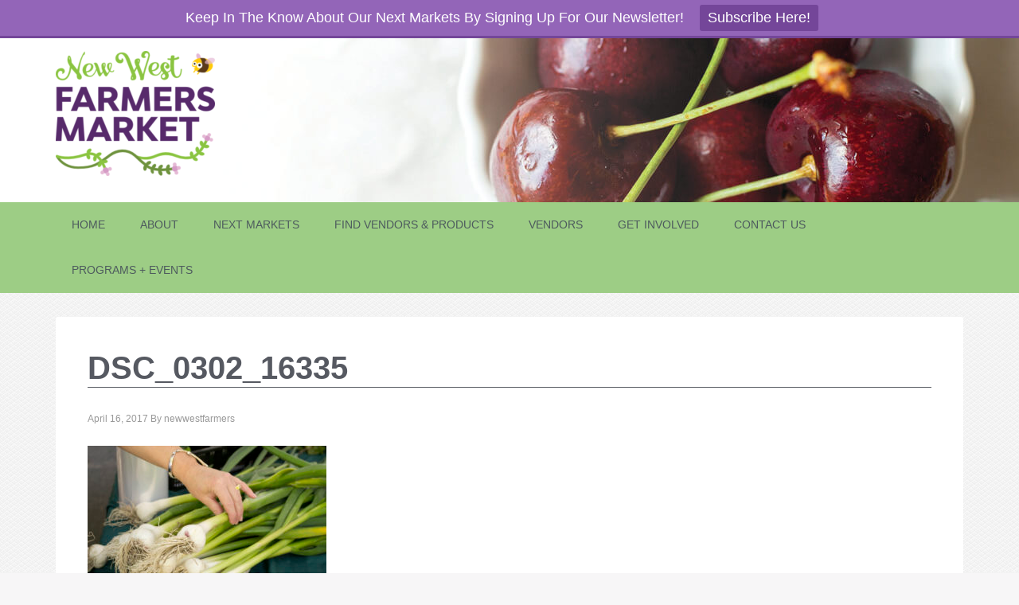

--- FILE ---
content_type: text/html; charset=UTF-8
request_url: https://newwestfarmers.ca/dsc_0302_16335/
body_size: 7167
content:
<!DOCTYPE html>
<html lang="en-CA">
<head >
<meta charset="UTF-8" />
		<meta name="robots" content="noodp,noydir" />
		<meta name="viewport" content="width=device-width, initial-scale=1" />
<title>DSC_0302_16335</title>
<meta name='robots' content='max-image-preview:large' />
<link rel='dns-prefetch' href='//use.typekit.net' />
<link rel='dns-prefetch' href='//netdna.bootstrapcdn.com' />
<link rel='dns-prefetch' href='//fonts.googleapis.com' />
<link rel='dns-prefetch' href='//s.w.org' />
<link rel="alternate" type="application/rss+xml" title="New West Farmers Market &raquo; Feed" href="https://newwestfarmers.ca/feed/" />
<link rel="alternate" type="application/rss+xml" title="New West Farmers Market &raquo; Comments Feed" href="https://newwestfarmers.ca/comments/feed/" />
<link rel="canonical" href="https://newwestfarmers.ca/dsc_0302_16335/" />
		<script type="text/javascript">
			window._wpemojiSettings = {"baseUrl":"https:\/\/s.w.org\/images\/core\/emoji\/13.0.1\/72x72\/","ext":".png","svgUrl":"https:\/\/s.w.org\/images\/core\/emoji\/13.0.1\/svg\/","svgExt":".svg","source":{"concatemoji":"https:\/\/newwestfarmers.ca\/wp-includes\/js\/wp-emoji-release.min.js?ver=5.7.14"}};
			!function(e,a,t){var n,r,o,i=a.createElement("canvas"),p=i.getContext&&i.getContext("2d");function s(e,t){var a=String.fromCharCode;p.clearRect(0,0,i.width,i.height),p.fillText(a.apply(this,e),0,0);e=i.toDataURL();return p.clearRect(0,0,i.width,i.height),p.fillText(a.apply(this,t),0,0),e===i.toDataURL()}function c(e){var t=a.createElement("script");t.src=e,t.defer=t.type="text/javascript",a.getElementsByTagName("head")[0].appendChild(t)}for(o=Array("flag","emoji"),t.supports={everything:!0,everythingExceptFlag:!0},r=0;r<o.length;r++)t.supports[o[r]]=function(e){if(!p||!p.fillText)return!1;switch(p.textBaseline="top",p.font="600 32px Arial",e){case"flag":return s([127987,65039,8205,9895,65039],[127987,65039,8203,9895,65039])?!1:!s([55356,56826,55356,56819],[55356,56826,8203,55356,56819])&&!s([55356,57332,56128,56423,56128,56418,56128,56421,56128,56430,56128,56423,56128,56447],[55356,57332,8203,56128,56423,8203,56128,56418,8203,56128,56421,8203,56128,56430,8203,56128,56423,8203,56128,56447]);case"emoji":return!s([55357,56424,8205,55356,57212],[55357,56424,8203,55356,57212])}return!1}(o[r]),t.supports.everything=t.supports.everything&&t.supports[o[r]],"flag"!==o[r]&&(t.supports.everythingExceptFlag=t.supports.everythingExceptFlag&&t.supports[o[r]]);t.supports.everythingExceptFlag=t.supports.everythingExceptFlag&&!t.supports.flag,t.DOMReady=!1,t.readyCallback=function(){t.DOMReady=!0},t.supports.everything||(n=function(){t.readyCallback()},a.addEventListener?(a.addEventListener("DOMContentLoaded",n,!1),e.addEventListener("load",n,!1)):(e.attachEvent("onload",n),a.attachEvent("onreadystatechange",function(){"complete"===a.readyState&&t.readyCallback()})),(n=t.source||{}).concatemoji?c(n.concatemoji):n.wpemoji&&n.twemoji&&(c(n.twemoji),c(n.wpemoji)))}(window,document,window._wpemojiSettings);
		</script>
		<style type="text/css">
img.wp-smiley,
img.emoji {
	display: inline !important;
	border: none !important;
	box-shadow: none !important;
	height: 1em !important;
	width: 1em !important;
	margin: 0 .07em !important;
	vertical-align: -0.1em !important;
	background: none !important;
	padding: 0 !important;
}
</style>
	<link rel='stylesheet' id='sbi_styles-css'  href='https://newwestfarmers.ca/wp-content/plugins/instagram-feed/css/sbi-styles.min.css?ver=6.6.1' type='text/css' media='all' />
<link rel='stylesheet' id='outreach-pro-theme-css'  href='https://newwestfarmers.ca/wp-content/themes/%E2%80%94outreach-pro/style.css?ver=3.1' type='text/css' media='all' />
<link rel='stylesheet' id='wp-block-library-css'  href='https://newwestfarmers.ca/wp-includes/css/dist/block-library/style.min.css?ver=5.7.14' type='text/css' media='all' />
<link rel='stylesheet' id='mailerlite_forms.css-css'  href='https://newwestfarmers.ca/wp-content/plugins/official-mailerlite-sign-up-forms/assets/css/mailerlite_forms.css?ver=1.7.0' type='text/css' media='all' />
<link rel='stylesheet' id='font-awesome-css'  href='//netdna.bootstrapcdn.com/font-awesome/4.0.3/css/font-awesome.min.css?ver=4.0.3' type='text/css' media='all' />
<link rel='stylesheet' id='theme-my-login-css'  href='https://newwestfarmers.ca/wp-content/plugins/theme-my-login/assets/styles/theme-my-login.min.css?ver=7.0.15' type='text/css' media='all' />
<link rel='stylesheet' id='topbar-css'  href='https://newwestfarmers.ca/wp-content/plugins/topbar-pro/css/topbar_style.css?ver=5.7.14' type='text/css' media='all' />
<link rel='stylesheet' id='dashicons-css'  href='https://newwestfarmers.ca/wp-includes/css/dashicons.min.css?ver=5.7.14' type='text/css' media='all' />
<link rel='stylesheet' id='google-fonts-css'  href='//fonts.googleapis.com/css?family=Lato%3A400%2C700&#038;ver=3.1' type='text/css' media='all' />
<link rel='stylesheet' id='custom-styling-css'  href='https://newwestfarmers.ca/wp-content/themes/%E2%80%94outreach-pro/custom.css?ver=5.7.14' type='text/css' media='all' />
<link rel='stylesheet' id='simple-social-icons-font-css'  href='https://newwestfarmers.ca/wp-content/plugins/simple-social-icons/css/style.css?ver=3.0.1' type='text/css' media='all' />
<script type='text/javascript' src='https://newwestfarmers.ca/wp-includes/js/jquery/jquery.min.js?ver=3.5.1' id='jquery-core-js'></script>
<script type='text/javascript' src='https://newwestfarmers.ca/wp-includes/js/jquery/jquery-migrate.min.js?ver=3.3.2' id='jquery-migrate-js'></script>
<script type='text/javascript' src='https://newwestfarmers.ca/wp-content/plugins/topbar-pro/js/jquery.cookie.js?ver=5.7.14' id='topbar_cookiejs-js'></script>
<script type='text/javascript' id='topbar_frontjs-js-extra'>
/* <![CDATA[ */
var tpbr_settings = {"initial_state":"open","user_who":"notloggedin","fixed":"fixed","guests_or_users":"all","yn_close":"notclose","fontsize":"18","delay":"0","border":"border","message":"Keep In The Know About Our Next Markets By Signing Up For Our Newsletter!","status":"active","yn_button":"button","color":"#9365B8","button_text":"Subscribe Here!","button_url":"https:\/\/dashboard.mailerlite.com\/forms\/348412\/82754463310284249\/share","is_admin_bar":"no","close_url":"https:\/\/newwestfarmers.ca\/wp-content\/plugins\/topbar-pro\/images\/close.png"};
/* ]]> */
</script>
<script type='text/javascript' src='https://newwestfarmers.ca/wp-content/plugins/topbar-pro/js/tpbr_front.min.js?ver=5.7.14' id='topbar_frontjs-js'></script>
<!--[if lt IE 9]>
<script type='text/javascript' src='https://newwestfarmers.ca/wp-content/themes/genesis/lib/js/html5shiv.min.js?ver=3.7.3' id='html5shiv-js'></script>
<![endif]-->
<script type='text/javascript' src='https://newwestfarmers.ca/wp-content/themes/%E2%80%94outreach-pro/js/responsive-menu.js?ver=1.0.0' id='outreach-responsive-menu-js'></script>
<script type='text/javascript' src='//use.typekit.net/hrv3jqo.js?ver=5.7.14' id='theme_typekit-js'></script>
<script type='text/javascript' src='https://newwestfarmers.ca/wp-content/plugins/simple-social-icons/svgxuse.js?ver=1.1.21' id='svg-x-use-js'></script>
<link rel="https://api.w.org/" href="https://newwestfarmers.ca/wp-json/" /><link rel="alternate" type="application/json" href="https://newwestfarmers.ca/wp-json/wp/v2/media/39546" /><link rel="EditURI" type="application/rsd+xml" title="RSD" href="https://newwestfarmers.ca/xmlrpc.php?rsd" />
<link rel="alternate" type="application/json+oembed" href="https://newwestfarmers.ca/wp-json/oembed/1.0/embed?url=https%3A%2F%2Fnewwestfarmers.ca%2Fdsc_0302_16335%2F" />
<link rel="alternate" type="text/xml+oembed" href="https://newwestfarmers.ca/wp-json/oembed/1.0/embed?url=https%3A%2F%2Fnewwestfarmers.ca%2Fdsc_0302_16335%2F&#038;format=xml" />
        <!-- MailerLite Universal -->
        <script>
            (function(w,d,e,u,f,l,n){w[f]=w[f]||function(){(w[f].q=w[f].q||[])
                .push(arguments);},l=d.createElement(e),l.async=1,l.src=u,
                n=d.getElementsByTagName(e)[0],n.parentNode.insertBefore(l,n);})
            (window,document,'script','https://assets.mailerlite.com/js/universal.js','ml');
            ml('account', '348412');
            ml('enablePopups', true);
        </script>
        <!-- End MailerLite Universal -->
        <script type="text/javascript">
(function(url){
	if(/(?:Chrome\/26\.0\.1410\.63 Safari\/537\.31|WordfenceTestMonBot)/.test(navigator.userAgent)){ return; }
	var addEvent = function(evt, handler) {
		if (window.addEventListener) {
			document.addEventListener(evt, handler, false);
		} else if (window.attachEvent) {
			document.attachEvent('on' + evt, handler);
		}
	};
	var removeEvent = function(evt, handler) {
		if (window.removeEventListener) {
			document.removeEventListener(evt, handler, false);
		} else if (window.detachEvent) {
			document.detachEvent('on' + evt, handler);
		}
	};
	var evts = 'contextmenu dblclick drag dragend dragenter dragleave dragover dragstart drop keydown keypress keyup mousedown mousemove mouseout mouseover mouseup mousewheel scroll'.split(' ');
	var logHuman = function() {
		if (window.wfLogHumanRan) { return; }
		window.wfLogHumanRan = true;
		var wfscr = document.createElement('script');
		wfscr.type = 'text/javascript';
		wfscr.async = true;
		wfscr.src = url + '&r=' + Math.random();
		(document.getElementsByTagName('head')[0]||document.getElementsByTagName('body')[0]).appendChild(wfscr);
		for (var i = 0; i < evts.length; i++) {
			removeEvent(evts[i], logHuman);
		}
	};
	for (var i = 0; i < evts.length; i++) {
		addEvent(evts[i], logHuman);
	}
})('//newwestfarmers.ca/?wordfence_lh=1&hid=52C79177C6BE79E4B4FEC2D5028C5E8C');
</script><link rel="pingback" href="https://newwestfarmers.ca/xmlrpc.php" />
<style type="text/css">.site-header { background: url(https://newwestfarmers.ca/wp-content/uploads/2018/05/cropped-Untitled-2.jpg) no-repeat !important; }</style>
  	<script type="text/javascript">try{Typekit.load();}catch(e){}</script>
<link rel="icon" href="https://newwestfarmers.ca/wp-content/uploads/2017/04/cropped-apple-32x32.png" sizes="32x32" />
<link rel="icon" href="https://newwestfarmers.ca/wp-content/uploads/2017/04/cropped-apple-192x192.png" sizes="192x192" />
<link rel="apple-touch-icon" href="https://newwestfarmers.ca/wp-content/uploads/2017/04/cropped-apple-180x180.png" />
<meta name="msapplication-TileImage" content="https://newwestfarmers.ca/wp-content/uploads/2017/04/cropped-apple-270x270.png" />
		<style type="text/css" id="wp-custom-css">
			/*
You can add your own CSS here.

Click the help icon above to learn more.
*/

section#text-12 {
    margin-bottom: 0;
}

section#featured-custom-post-type-2 {
    margin-bottom: 0;
}

.widget {
    overflow: hidden;
}

p.entry-meta {
    text-transform: none;
}

.gf_progressbar_title {
	display: none;}

.gfield_radio {
	font-size: 18px !important;}		</style>
		</head>
<body class="attachment attachment-template-default single single-attachment postid-39546 attachmentid-39546 attachment-jpeg custom-header header-full-width full-width-content" itemscope itemtype="https://schema.org/WebPage"><div class="site-container"><header class="site-header" itemscope itemtype="https://schema.org/WPHeader"><div class="wrap"><div class="title-area"><p class="site-title" itemprop="headline"><a href="https://newwestfarmers.ca/">New West Farmers Market</a></p></div></div></header><nav class="nav-primary" aria-label="Main" itemscope itemtype="https://schema.org/SiteNavigationElement"><div class="wrap"><ul id="menu-main-menu" class="menu genesis-nav-menu menu-primary"><li id="menu-item-40006" class="menu-item menu-item-type-custom menu-item-object-custom menu-item-home menu-item-40006"><a href="https://newwestfarmers.ca" itemprop="url"><span itemprop="name">Home</span></a></li>
<li id="menu-item-13069" class="menu-item menu-item-type-post_type menu-item-object-page menu-item-has-children menu-item-13069"><a href="https://newwestfarmers.ca/about/" itemprop="url"><span itemprop="name">About</span></a>
<ul class="sub-menu">
	<li id="menu-item-40888" class="menu-item menu-item-type-post_type menu-item-object-page menu-item-40888"><a href="https://newwestfarmers.ca/about/ourpeople/" itemprop="url"><span itemprop="name">Our People</span></a></li>
	<li id="menu-item-39267" class="menu-item menu-item-type-post_type menu-item-object-page menu-item-has-children menu-item-39267"><a href="https://newwestfarmers.ca/about/constitution-and-bylaws/" itemprop="url"><span itemprop="name">Constitution and Bylaws</span></a>
	<ul class="sub-menu">
		<li id="menu-item-40889" class="menu-item menu-item-type-post_type menu-item-object-page menu-item-40889"><a href="https://newwestfarmers.ca/about/ourpeople/board/" itemprop="url"><span itemprop="name">Board Responsibilities</span></a></li>
	</ul>
</li>
	<li id="menu-item-39274" class="menu-item menu-item-type-post_type menu-item-object-page menu-item-39274"><a href="https://newwestfarmers.ca/strategic-plan/" itemprop="url"><span itemprop="name">Strategic Plan</span></a></li>
	<li id="menu-item-46132" class="menu-item menu-item-type-post_type menu-item-object-page menu-item-46132"><a href="https://newwestfarmers.ca/policies/" itemprop="url"><span itemprop="name">Policies</span></a></li>
	<li id="menu-item-42167" class="menu-item menu-item-type-post_type menu-item-object-page menu-item-42167"><a href="https://newwestfarmers.ca/sprout-club/" itemprop="url"><span itemprop="name">Sprout Club</span></a></li>
	<li id="menu-item-40281" class="menu-item menu-item-type-post_type menu-item-object-page menu-item-40281"><a href="https://newwestfarmers.ca/whats-in-season/" itemprop="url"><span itemprop="name">What’s in Season?</span></a></li>
</ul>
</li>
<li id="menu-item-39855" class="menu-item menu-item-type-custom menu-item-object-custom menu-item-39855"><a href="https://newwestfarmers.ca/summer-markets-2024/" itemprop="url"><span itemprop="name">Next Markets</span></a></li>
<li id="menu-item-46177" class="menu-item menu-item-type-post_type menu-item-object-page menu-item-46177"><a href="https://newwestfarmers.ca/find-vendors-products/" itemprop="url"><span itemprop="name">Find Vendors &#038; Products</span></a></li>
<li id="menu-item-42148" class="menu-item menu-item-type-custom menu-item-object-custom menu-item-has-children menu-item-42148"><a href="https://newwestfarmers.ca/vendors/howtobecomevendor/" itemprop="url"><span itemprop="name">Vendors</span></a>
<ul class="sub-menu">
	<li id="menu-item-46416" class="menu-item menu-item-type-post_type menu-item-object-page menu-item-46416"><a href="https://newwestfarmers.ca/vendor-guidelines-holiday/" itemprop="url"><span itemprop="name">Holiday Market Guidelines + Application</span></a></li>
	<li id="menu-item-46095" class="menu-item menu-item-type-post_type menu-item-object-page menu-item-46095"><a href="https://newwestfarmers.ca/vendors/guidelines/" itemprop="url"><span itemprop="name">2025 Vendor Guidelines</span></a></li>
	<li id="menu-item-46147" class="menu-item menu-item-type-post_type menu-item-object-page menu-item-46147"><a href="https://newwestfarmers.ca/vendors/howtobecomevendor/" itemprop="url"><span itemprop="name">Become a Vendor</span></a></li>
	<li id="menu-item-46173" class="menu-item menu-item-type-post_type menu-item-object-page menu-item-46173"><a href="https://newwestfarmers.ca/vendor-application-2025/" itemprop="url"><span itemprop="name">Vendor Application</span></a></li>
</ul>
</li>
<li id="menu-item-13077" class="menu-item menu-item-type-post_type menu-item-object-page menu-item-has-children menu-item-13077"><a href="https://newwestfarmers.ca/support/" itemprop="url"><span itemprop="name">Get Involved</span></a>
<ul class="sub-menu">
	<li id="menu-item-46491" class="menu-item menu-item-type-post_type menu-item-object-page menu-item-46491"><a href="https://newwestfarmers.ca/volunteer/" itemprop="url"><span itemprop="name">Volunteer Application</span></a></li>
	<li id="menu-item-13078" class="menu-item menu-item-type-post_type menu-item-object-page menu-item-13078"><a href="https://newwestfarmers.ca/support/members/" itemprop="url"><span itemprop="name">Become a Member</span></a></li>
	<li id="menu-item-39579" class="menu-item menu-item-type-post_type menu-item-object-page menu-item-39579"><a href="https://newwestfarmers.ca/community-groups/" itemprop="url"><span itemprop="name">Connect as a Community Group</span></a></li>
	<li id="menu-item-46192" class="menu-item menu-item-type-post_type menu-item-object-page menu-item-46192"><a href="https://newwestfarmers.ca/2025-season-performer-application/" itemprop="url"><span itemprop="name">Apply to be a Musician</span></a></li>
	<li id="menu-item-13079" class="menu-item menu-item-type-post_type menu-item-object-page menu-item-13079"><a href="https://newwestfarmers.ca/support/sponsorship/" itemprop="url"><span itemprop="name">Sponsor the Market</span></a></li>
</ul>
</li>
<li id="menu-item-13070" class="menu-item menu-item-type-post_type menu-item-object-page menu-item-13070"><a href="https://newwestfarmers.ca/contact/" itemprop="url"><span itemprop="name">Contact Us</span></a></li>
<li id="menu-item-46407" class="menu-item menu-item-type-post_type menu-item-object-post menu-item-has-children menu-item-46407"><a href="https://newwestfarmers.ca/map/" itemprop="url"><span itemprop="name">Programs + Events</span></a>
<ul class="sub-menu">
	<li id="menu-item-44395" class="menu-item menu-item-type-post_type menu-item-object-page menu-item-44395"><a href="https://newwestfarmers.ca/nutrition-coupon-fundraiser/" itemprop="url"><span itemprop="name">Nutrition Coupon Fundraiser</span></a></li>
	<li id="menu-item-46430" class="menu-item menu-item-type-post_type menu-item-object-post menu-item-46430"><a href="https://newwestfarmers.ca/map/" itemprop="url"><span itemprop="name">Increasing Access &#038; Equity: Introducing our Market Access Program!</span></a></li>
	<li id="menu-item-46431" class="menu-item menu-item-type-post_type menu-item-object-post menu-item-46431"><a href="https://newwestfarmers.ca/pieforpride-2025/" itemprop="url"><span itemprop="name">2025 Pie for Pride!</span></a></li>
</ul>
</li>
</ul></div></nav><div class="site-inner"><div class="wrap"><div class="content-sidebar-wrap"><main class="content"><article class="post-39546 attachment type-attachment status-inherit entry" itemscope itemtype="https://schema.org/CreativeWork"><header class="entry-header"><h1 class="entry-title" itemprop="headline">DSC_0302_16335</h1>
<p class="entry-meta"><time class="entry-time" itemprop="datePublished" datetime="2017-04-16T21:58:30-07:00">April 16, 2017</time> By <span class="entry-author" itemprop="author" itemscope itemtype="https://schema.org/Person"><a href="https://newwestfarmers.ca/author/newwestfarmers/" class="entry-author-link" itemprop="url" rel="author"><span class="entry-author-name" itemprop="name">newwestfarmers</span></a></span>  </p></header><div class="entry-content" itemprop="text"><p class="attachment"><a href='https://newwestfarmers.ca/wp-content/uploads/2017/04/DSC_0302_16335.jpg'><img width="300" height="200" src="https://newwestfarmers.ca/wp-content/uploads/2017/04/DSC_0302_16335-300x200.jpg" class="attachment-medium size-medium" alt="" loading="lazy" srcset="https://newwestfarmers.ca/wp-content/uploads/2017/04/DSC_0302_16335-300x200.jpg 300w, https://newwestfarmers.ca/wp-content/uploads/2017/04/DSC_0302_16335-768x512.jpg 768w, https://newwestfarmers.ca/wp-content/uploads/2017/04/DSC_0302_16335-1024x683.jpg 1024w" sizes="(max-width: 300px) 100vw, 300px" /></a></p>
</div><footer class="entry-footer"><p class="entry-meta"> </p></footer></article></main></div></div></div><div class="footer-widgets"><div class="wrap"><div class="widget-area footer-widgets-1 footer-widget-area"><section id="search-5" class="widget widget_search"><div class="widget-wrap"><h4 class="widget-title widgettitle">Search</h4>
<form class="search-form" itemprop="potentialAction" itemscope itemtype="https://schema.org/SearchAction" method="get" action="https://newwestfarmers.ca/" role="search"><input class="search-form-input" type="search" itemprop="query-input" name="s" id="searchform-69299b521e8042.58841597" placeholder="Search this website"><input class="search-form-submit" type="submit" value="Search"><meta itemprop="target" content="https://newwestfarmers.ca/?s={s}"></form></div></section>
<section id="text-8" class="widget widget_text"><div class="widget-wrap"><h4 class="widget-title widgettitle">Supported By</h4>
			<div class="textwidget"><img src="https://newwestfarmers.ca/wp-content/uploads/2025/06/NW-City-Logo.png" width="175px">
<img src="https://newwestfarmers.ca/wp-content/uploads/2023/06/bcafm-logo.png" width="175px">

</div>
		</div></section>
</div><div class="widget-area footer-widgets-2 footer-widget-area"><section id="gform_widget-2" class="widget gform_widget"><div class="widget-wrap"><h4 class="widget-title widgettitle">Newsletter</h4>
<link rel='stylesheet' id='gforms_reset_css-css'  href='https://newwestfarmers.ca/wp-content/plugins/gravityforms/css/formreset.min.css?ver=2.4.17' type='text/css' media='all' />
<link rel='stylesheet' id='gforms_formsmain_css-css'  href='https://newwestfarmers.ca/wp-content/plugins/gravityforms/css/formsmain.min.css?ver=2.4.17' type='text/css' media='all' />
<link rel='stylesheet' id='gforms_ready_class_css-css'  href='https://newwestfarmers.ca/wp-content/plugins/gravityforms/css/readyclass.min.css?ver=2.4.17' type='text/css' media='all' />
<link rel='stylesheet' id='gforms_browsers_css-css'  href='https://newwestfarmers.ca/wp-content/plugins/gravityforms/css/browsers.min.css?ver=2.4.17' type='text/css' media='all' />

                <div class='gf_browser_chrome gform_wrapper' id='gform_wrapper_4' ><form method='post' enctype='multipart/form-data'  id='gform_4'  action='/dsc_0302_16335/'>
                        <div class='gform_body'><ul id='gform_fields_4' class='gform_fields top_label form_sublabel_below description_below'><li id='field_4_1'  class='gfield field_sublabel_below field_description_below gfield_visibility_visible' ><label class='gfield_label' for='input_4_1' >Email</label><div class='ginput_container ginput_container_email'>
                            <input name='input_1' id='input_4_1' type='text' value='' class='large' tabindex='1'    aria-invalid="false" />
                        </div></li><li id='field_4_2'  class='gfield gform_validation_container field_sublabel_below field_description_below gfield_visibility_visible' ><label class='gfield_label' for='input_4_2' >Phone</label><div class='ginput_container'><input name='input_2' id='input_4_2' type='text' value='' /></div><div class='gfield_description' id='gfield_description__2'>This field is for validation purposes and should be left unchanged.</div></li>
                            </ul></div>
        <div class='gform_footer top_label'> <input type='submit' id='gform_submit_button_4' class='gform_button button' value='Submit' tabindex='2' onclick='if(window["gf_submitting_4"]){return false;}  window["gf_submitting_4"]=true;  ' onkeypress='if( event.keyCode == 13 ){ if(window["gf_submitting_4"]){return false;} window["gf_submitting_4"]=true;  jQuery("#gform_4").trigger("submit",[true]); }' /> 
            <input type='hidden' class='gform_hidden' name='is_submit_4' value='1' />
            <input type='hidden' class='gform_hidden' name='gform_submit' value='4' />
            
            <input type='hidden' class='gform_hidden' name='gform_unique_id' value='' />
            <input type='hidden' class='gform_hidden' name='state_4' value='WyJbXSIsIjIzMWJkZmFhYjliZjFjODc2MTJhMWE3ZDk0YjM3ZmYyIl0=' />
            <input type='hidden' class='gform_hidden' name='gform_target_page_number_4' id='gform_target_page_number_4' value='0' />
            <input type='hidden' class='gform_hidden' name='gform_source_page_number_4' id='gform_source_page_number_4' value='1' />
            <input type='hidden' name='gform_field_values' value='' />
            
        </div>
                        </form>
                        </div><script type='text/javascript'> jQuery(document).bind('gform_post_render', function(event, formId, currentPage){if(formId == 4) {} } );jQuery(document).bind('gform_post_conditional_logic', function(event, formId, fields, isInit){} );</script><script type='text/javascript'> jQuery(document).ready(function(){jQuery(document).trigger('gform_post_render', [4, 1]) } ); </script></div></section>
</div><div class="widget-area footer-widgets-3 footer-widget-area"><section id="simple-social-icons-3" class="widget simple-social-icons"><div class="widget-wrap"><h4 class="widget-title widgettitle">We&#8217;re Social</h4>
<ul class="alignleft"><li class="ssi-email"><a href="https://newwestfarmers.ca/contact/" ><svg role="img" class="social-email" aria-labelledby="social-email-3"><title id="social-email-3">Email</title><use xlink:href="https://newwestfarmers.ca/wp-content/plugins/simple-social-icons/symbol-defs.svg#social-email"></use></svg></a></li><li class="ssi-facebook"><a href="https://www.facebook.com/NewWestFarmersMarket/" ><svg role="img" class="social-facebook" aria-labelledby="social-facebook-3"><title id="social-facebook-3">Facebook</title><use xlink:href="https://newwestfarmers.ca/wp-content/plugins/simple-social-icons/symbol-defs.svg#social-facebook"></use></svg></a></li><li class="ssi-instagram"><a href="https://instagram.com/newwestfarmers" ><svg role="img" class="social-instagram" aria-labelledby="social-instagram-3"><title id="social-instagram-3">Instagram</title><use xlink:href="https://newwestfarmers.ca/wp-content/plugins/simple-social-icons/symbol-defs.svg#social-instagram"></use></svg></a></li></ul></div></section>
<section id="text-9" class="widget widget_text"><div class="widget-wrap">			<div class="textwidget"><p>@newwestfarmers #newwestfarmers</p>
</div>
		</div></section>
</div><div class="widget-area footer-widgets-4 footer-widget-area"><section id="text-14" class="widget widget_text"><div class="widget-wrap"><h4 class="widget-title widgettitle">Land Acknowledgement</h4>
			<div class="textwidget"><p><em>Our market is grateful to operate on the unceded land of the Qayqayt, Kwikwetlem, and other Halkomelem speaking Peoples. We acknowledge that colonialism has made invisible their histories and connections to the land. We acknowledge the incredible gift this land is to our market and BC Agriculture. We commit to the ongoing work of decolonization and allyship.</em></p>
</div>
		</div></section>
</div></div></div><footer class="site-footer" itemscope itemtype="https://schema.org/WPFooter"><div class="wrap"><p>Copyright &#x000A9;&nbsp;2025 New West Farmers Market</p></div></footer></div><!-- Instagram Feed JS -->
<script type="text/javascript">
var sbiajaxurl = "https://newwestfarmers.ca/wp-admin/admin-ajax.php";
</script>
<style type="text/css" media="screen"> #simple-social-icons-3 ul li a, #simple-social-icons-3 ul li a:hover, #simple-social-icons-3 ul li a:focus { background-color: #ffffff !important; border-radius: 3px; color: #333333 !important; border: 0px #ffffff solid !important; font-size: 25px; padding: 13px; }  #simple-social-icons-3 ul li a:hover, #simple-social-icons-3 ul li a:focus { background-color: #333333 !important; border-color: #ffffff !important; color: #ffffff !important; }  #simple-social-icons-3 ul li a:focus { outline: 1px dotted #333333 !important; }</style><script type='text/javascript' id='theme-my-login-js-extra'>
/* <![CDATA[ */
var themeMyLogin = {"action":"","errors":[]};
/* ]]> */
</script>
<script type='text/javascript' src='https://newwestfarmers.ca/wp-content/plugins/theme-my-login/assets/scripts/theme-my-login.min.js?ver=7.0.15' id='theme-my-login-js'></script>
<script type='text/javascript' src='https://newwestfarmers.ca/wp-includes/js/comment-reply.min.js?ver=5.7.14' id='comment-reply-js'></script>
<script type='text/javascript' src='https://newwestfarmers.ca/wp-includes/js/wp-embed.min.js?ver=5.7.14' id='wp-embed-js'></script>
</body></html>


--- FILE ---
content_type: text/css
request_url: https://newwestfarmers.ca/wp-content/plugins/topbar-pro/css/topbar_style.css?ver=5.7.14
body_size: 369
content:
#tpbr_calltoaction {
  -webkit-transition: all 100ms ease-in-out;
  -moz-transition: all 100ms ease-in-out;
  -o-transition: all 100ms ease-in-out;
  transition: all 100ms ease-in-out;
}
#tpbr_calltoaction:hover {opacity:0.9;}

#tpbr_topbar {
padding:0px !important;
}

#tpbr_box {
width:80% !important
}
    
.tpbr_cleaner {
visibility:hidden;
}

.tpbr_opening {
height:30px; width:30px;
position:absolute; right:16px;
top:0px;
background:url(../images/open.png);
cursor:pointer;
z-index:9999999;
}

--- FILE ---
content_type: text/css
request_url: https://newwestfarmers.ca/wp-content/themes/%E2%80%94outreach-pro/custom.css?ver=5.7.14
body_size: 1414
content:
body {
    color: #333;
    background-color: #f7f6f7;
    background-image: url("https://www.newwestfarmers.ca/images/fancy_deboss.png");
    background-repeat: repeat;
    font-family: "proxima-nova", sans-serif;
    font-size: 0.7em;
    font-weight: 100;
    font-style: normal;
}

h1, h2, h3, h4, h5, h6 {
    margin: 10px 0;
    font-family: "brandon-grotesque", sans-serif;
    font-weight: 400;
    line-height: 1.2;
}

.content h1 {
    color: #565961;
    font-size: 2.5em;
    border-bottom: 0.3px solid #565961;
    margin-bottom: 30px;
}

h2 {
    color: #73ac57;
}


/* Header*/

.site-header {
    background-image: url(https://newwestfarmers.ca/images/tombox2.png);
}

.site-title {
    display: none;
}

.site-title a, .site-title a:hover {
    color: #fff;
    text-shadow: 2px 2px 2px black;
}

.title-area {
    height: 170px;
    background-image: url("https://www.newwestfarmers.ca/wp-content/uploads/2017/06/header-logo-e1496347022894.png");
    background-repeat: no-repeat;
}


/*Navigation*/

.nav-primary {
    background-color: #9dcd85;
}

.nav-primary a {
    color: #4d5a5e;
}


/*front page widgets*/

.content-sidebar-wrap {
    display: flex;
    flex-direction: row;
    position: relative;
    width: 100%;
    height: 100%;
    flex-wrap: wrap;
    justify-content: space-around;
}

.content {
    padding: 40px;
}

.entry-content p {
    font-size: 0.9em;
}

.flex-item-small {
    position: relative;
    width: 300px;
    margin: 20px;
    padding: 10px;
    background-color: #fff;
    flex-grow: 1;
}

.flex-item {
    position: relative;
    width: 400px;
    margin: 20px;
    padding: 10px;
    background-color: #fff;
    flex-grow: 1;
}

.flex-item-large {
    position: relative;
    margin: 20px;
    padding: 10px;
    background-color: #fff;
    flex-grow: 1;
}

.flex-item a {
    color: black;
    text-decoration: none;
}

.widget-area a {
    color: #6AB446;
}

.widget-title {
    font-family: "brandon-grotesque", sans-serif;
    font-size: 20px;
}

.widget-wrap {
    padding: 20px;
}

.widget-market-title{
    text-align: center;
    background-color: #7CAA2D;
    padding:  5px;
    color: #ffffff;
}

/*Veggie Positioning on Widgets*/

.flex-img {
    position: absolute;
    top: -10px;
    right: -10px;
}

.flex-img-1 {
    position: absolute;
    top: -30px;
    right: -5px;
}

.flex-img-left {
    position: absolute;
    top: 0;
    left: -40px;
    opacity: 0.7;
}

.flex-img-right {
    position: absolute;
    top: 0;
    right: -40px;
    opacity: 0.7;
}

.img-flip {
    -webkit-transform: scaleX(-1);
    -moz-transform: scaleX(-1);
    -o-transform: scaleX(-1);
    transform: scaleX(-1);
    -ms-filter: "FlipH";
    filter: FlipH;
}

.box1 {
    background-color: #f7ebeb;
}

.box2 {
    background-color: #fffbea;
}

.box3 {
    background-color: #f3f7e7;
}

.box4 {
    background-color: #e3ebc5;
}

.box5 {
    background-color: #eef4f8;
}

.box6 {
    background-color: #f6eaf5;
}

.box1, .box2, .box3, .box4, .box5, .box6, .box7 {
    padding: 15px;
    text-shadow: 0.5px 0.5px 0.5px #e7e7e7;
    font-family: "brandon-grotesque", sans-serif;
    font-size: 20px;
    font-weight: bold;
    text-transform: uppercase;
}

.fresh {
    color: #382d6a;
    font-size: 1.25em;
    font-weight: bold;
}

.fresh-small {
    font-size: 0.9em;
}

.bottom {
    position: absolute;
    bottom: 0;
    right: 0;
    padding: 20px;
}


/* Headings
--------------------------------------------- */

h1, h2, h3, h4, h5, h6 {
    font-weight: 400;
    line-height: 1.2;
    margin: 0 0 10px;
    font-family: "brandon-grotesque", sans-serif;
}

h1 {
    font-size: 36px;
}

h2 {
    font-size: 28px;
}

h3 {
    font-size: 24px;
}

h4 {
    font-size: 20px;
}

h5 {
    font-size: 18px;
}

h6 {
    font-size: 16px;
}


/* Archives
--------------------------------------------- */

.archive-description {
    padding: 0;
    background-color: inherit;
}


/*Content*/

.content .entry-title a {
    color: #333;
}

.content .entry-title a:hover {
    color: #565961;
}

.staff-directory img {
    float: left;
}

.featured-content img {
    padding-top: 0;
}

blockquote {
    font-size: 1.25em;
}

.home .content {
    display: none;
}


/*Market Custom Post*/

.promotion-wrap {
    border: 2px dashed green;
    padding: 30px;
}

.getting-here-wrap {}

.flex-item-promotion {
    position: relative;
    width: 250px;
    padding: 10px;
    background-color: #fff;
    flex-grow: 1;
    text-align: center;
}

h2.p1 {
    margin: 20px 0;
}

.amenities {
    padding: 15px;
}


/*Footer Widgets*/

.footer-widgets {
    background: url(https://newwestfarmers.ca/images/bee.png) no-repeat;
    background-color: #4d5a5e;
    background-position: right 40px bottom;
}

.footer-widgets-1 img {
    padding: 0 10px 0 0;
}


/*Site Footer*/

.site-footer {
    color: black;
    background-color: #9dcd85;
}


/*Gravity Forms*/

.gform_wrapper, .description, .gform_wrapper .gfield_description, .gform_wrapper .gsection_description, .gform_wrapper .instruction {
    font-size: 1em !important;
}


/*WP Recipe Maker*/

.wprm-recipe-simple {
    border: none !important;
}


--- FILE ---
content_type: application/javascript; charset=utf-8
request_url: https://newwestfarmers.ca/wp-content/plugins/topbar-pro/js/tpbr_front.min.js?ver=5.7.14
body_size: 1224
content:
jQuery(document).ready(function(){function e(e,t){var i=parseInt(e.slice(1),16),r=Math.round(2.55*t),o=(i>>16)+r,n=(i>>8&255)+r,p=(255&i)+r;return"#"+(16777216+65536*(255>o?1>o?0:o:255)+256*(255>n?1>n?0:n:255)+(255>p?1>p?0:p:255)).toString(16).slice(1)}var t=tpbr_settings.user_who,i=tpbr_settings.initial_state,r=tpbr_settings.fixed,o=tpbr_settings.guests_or_users,n=tpbr_settings.yn_close,p=tpbr_settings.fontsize,s=tpbr_settings.delay,d=tpbr_settings.border,l=tpbr_settings.message,a=tpbr_settings.button_url,b=tpbr_settings.button_text,u=tpbr_settings.color,g=tpbr_settings.status,c=tpbr_settings.yn_button,y=tpbr_settings.is_admin_bar,x=tpbr_settings.close_url,_="notok";if("notloggedin"==t&&"guests"==o&&(_="ok"),"loggedin"==t&&"users"==o&&(_="ok"),"all"==o&&(_="ok"),"ok"==_){if("button"==c)var f=e(u,-12),h='<a id="tpbr_calltoaction" style="background:'+f+'; display:inline-block; padding:2px 10px 2px; color:white; text-decoration:none; margin: 0px 20px 1px;border-radius:3px; line-height:29px;" href="'+a+'">'+b+"</a>";else var h="";if("notfixed"==r)var v="";if(""==r||null==r)var v="";if("border"==d)var j="border-bottom:3px solid "+f+" !important; ";else var j="";if(jQuery.cookie("tpbr_closer"))var Q=jQuery.cookie("tpbr_closer");else"close"==i?(jQuery(".tpbr_closing").hide(),jQuery("#tpbr_topbar").hide(),jQuery.cookie("tpbr_closer","1"),jQuery(".tpbr_opening").delay(100).slideDown(100)):Q="0";if("active"==g){if("close"==n)if("fixed"===r)var k='<span class="tpbr_closing" style="display:inline; float:right; position:absolute; right:20px; top:12px; height:20px; width:20px; cursor:pointer; background:url('+x+')"></span>';else if("yes"===y)var k='<span class="tpbr_closing" style="display:inline; float:right; position:absolute; right:20px; top:44px; height:20px; width:20px; cursor:pointer; background:url('+x+')"></span>';else var k='<span class="tpbr_closing" style="display:inline; float:right; position:absolute; right:20px; top:12px; height:20px; width:20px; cursor:pointer; background:url('+x+')"></span>';else var k="";if("fixed"==r){if("yes"===y)var v="position:fixed; z-index:99999; width:100%; left:0px; top:0; margin-top:32px;",w="top: 32px !important;";else var v="position:fixed; z-index:99999; width:100%; left:0px; top:0;",w="top: 0px !important;";setTimeout(function(){"1"==Q?(jQuery('<div class="pushr" style="height:44px;"><div id="tpbr_topbar" style="'+v+" background:"+u+";"+j+'"><div id="tpbr_box" style="padding:6px 0px 5px; background:'+u+"; margin:0 auto; line-height:32px; text-align:center; width:100%; color:white; font-size:"+p+'px; font-family: Helvetica, Arial, sans-serif;  font-weight:300;">'+l+h+"</div>"+k+"</div>").prependTo("body").hide(),jQuery('<div style="'+w+" background-color:"+u+'; position:fixed !important;" class="tpbr_opening"></div>').prependTo("body")):(jQuery('<div class="pushr" style="height:44px;"><div id="tpbr_topbar" style="'+v+" background:"+u+";"+j+'"><div id="tpbr_box" style="background:'+u+"; padding:6px 0px 5px; margin:0 auto; line-height:32px; font-size:"+p+'px; font-family: Helvetica, Arial, sans-serif; text-align:center; width:100%; color:white; font-weight:300;">'+l+h+"</div>"+k+"</div>").prependTo("body").hide().slideDown(100),jQuery('<div style="'+w+" background-color:"+u+'; position:fixed;" class="tpbr_opening"></div>').prependTo("body").hide())},s),"1"==Q&&jQuery('<div style="'+w+" background-color:"+u+'; position:fixed !important;" class="tpbr_opening"></div>').prependTo("body")}else{if("yes"===y)var w="top: 32px !important;";else var w="top: 0px !important;";setTimeout(function(){"1"==Q?(jQuery('<div id="tpbr_topbar" style="position:relative; z-index:9999999; '+v+" background:"+u+";"+j+'"><div id="tpbr_box" style="padding:6px 0px 5px; background:'+u+"; margin:0 auto; line-height:32px; text-align:center; width:100%; color:white; font-size:"+p+'px; font-family: Helvetica, Arial, sans-serif;  font-weight:300;">'+l+h+"</div>"+k+"</div>").prependTo("body").hide(),jQuery('<div style="'+w+" background-color:"+u+';" class="tpbr_opening"></div>').prependTo("body")):(jQuery('<div id="tpbr_topbar" style="position:relative; z-index:9999999; '+v+" background:"+u+";"+j+'"><div id="tpbr_box" style="padding:6px 0px 5px; background:'+u+"; margin:0 auto; line-height:32px; text-align:center; width:100%; color:white; font-size:"+p+'px; font-family: Helvetica, Arial, sans-serif;  font-weight:300;">'+l+h+"</div>"+k+"</div>").prependTo("body").hide().slideDown(100),jQuery('<div style="'+w+" background-color:"+u+';" class="tpbr_opening"></div>').prependTo("body").hide())},s)}}setTimeout(function(){jQuery(".tpbr_closing").click(function(){"fixed"==r?(jQuery(".tpbr_closing").fadeOut(200),jQuery("#tpbr_topbar").slideUp(200),jQuery.cookie("tpbr_closer","1"),jQuery(".tpbr_opening").delay(100).slideDown(100),jQuery(".pushr").delay(100).slideUp(100)):(jQuery(".tpbr_closing").fadeOut(200),jQuery("#tpbr_topbar").slideUp(200),jQuery.cookie("tpbr_closer","1"),jQuery(".tpbr_opening").delay(100).slideDown(100))}),jQuery(".tpbr_opening").click(function(){"fixed"==r?(jQuery(".tpbr_opening").slideUp(100),jQuery("#tpbr_topbar").slideDown(300),jQuery(".tpbr_closing").delay(350).fadeIn(200),jQuery.cookie("tpbr_closer","0"),jQuery(".pushr").delay(350).fadeIn(200)):(jQuery(".tpbr_opening").slideUp(100),jQuery("#tpbr_topbar").slideDown(300),jQuery.cookie("tpbr_closer","0"),jQuery(".tpbr_closing").delay(350).fadeIn(200))}),jQuery(".tpbr_opening").css("backgroundColor",u)},s)}});
